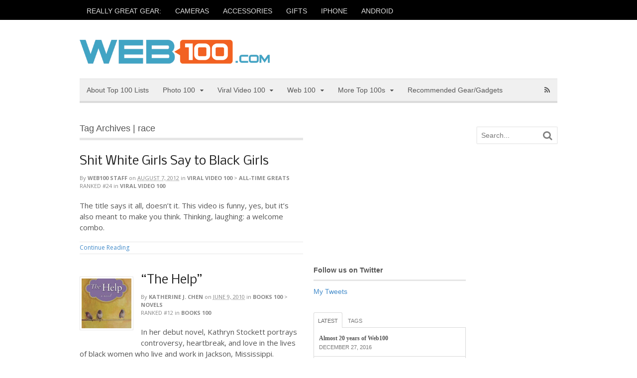

--- FILE ---
content_type: text/html; charset=UTF-8
request_url: https://www.web100.com/tag/race/
body_size: 15634
content:
<!DOCTYPE html>
<html lang="en-US">
<head>
<meta charset="UTF-8" />
<title>race | Web100</title>
<meta http-equiv="Content-Type" content="text/html; charset=UTF-8" />
<link rel="pingback" href="https://www.web100.com/xmlrpc.php" />
<meta name='robots' content='max-image-preview:large' />
	<style>img:is([sizes="auto" i], [sizes^="auto," i]) { contain-intrinsic-size: 3000px 1500px }</style>
	
<!--  Mobile viewport scale -->
<meta content="initial-scale=1.0, maximum-scale=1.0, user-scalable=yes" name="viewport"/>
<link rel='dns-prefetch' href='//s0.wp.com' />
<link rel='dns-prefetch' href='//secure.gravatar.com' />
<link rel="alternate" type="application/rss+xml" title="Web100 &raquo; Feed" href="https://www.web100.com/feed/" />
<link rel="alternate" type="application/rss+xml" title="Web100 &raquo; Comments Feed" href="https://www.web100.com/comments/feed/" />
<link rel="alternate" type="application/rss+xml" title="Web100 &raquo; race Tag Feed" href="https://www.web100.com/tag/race/feed/" />
<script type="text/javascript">
/* <![CDATA[ */
window._wpemojiSettings = {"baseUrl":"https:\/\/s.w.org\/images\/core\/emoji\/16.0.1\/72x72\/","ext":".png","svgUrl":"https:\/\/s.w.org\/images\/core\/emoji\/16.0.1\/svg\/","svgExt":".svg","source":{"concatemoji":"https:\/\/www.web100.com\/wp-includes\/js\/wp-emoji-release.min.js?ver=6.8.3"}};
/*! This file is auto-generated */
!function(s,n){var o,i,e;function c(e){try{var t={supportTests:e,timestamp:(new Date).valueOf()};sessionStorage.setItem(o,JSON.stringify(t))}catch(e){}}function p(e,t,n){e.clearRect(0,0,e.canvas.width,e.canvas.height),e.fillText(t,0,0);var t=new Uint32Array(e.getImageData(0,0,e.canvas.width,e.canvas.height).data),a=(e.clearRect(0,0,e.canvas.width,e.canvas.height),e.fillText(n,0,0),new Uint32Array(e.getImageData(0,0,e.canvas.width,e.canvas.height).data));return t.every(function(e,t){return e===a[t]})}function u(e,t){e.clearRect(0,0,e.canvas.width,e.canvas.height),e.fillText(t,0,0);for(var n=e.getImageData(16,16,1,1),a=0;a<n.data.length;a++)if(0!==n.data[a])return!1;return!0}function f(e,t,n,a){switch(t){case"flag":return n(e,"\ud83c\udff3\ufe0f\u200d\u26a7\ufe0f","\ud83c\udff3\ufe0f\u200b\u26a7\ufe0f")?!1:!n(e,"\ud83c\udde8\ud83c\uddf6","\ud83c\udde8\u200b\ud83c\uddf6")&&!n(e,"\ud83c\udff4\udb40\udc67\udb40\udc62\udb40\udc65\udb40\udc6e\udb40\udc67\udb40\udc7f","\ud83c\udff4\u200b\udb40\udc67\u200b\udb40\udc62\u200b\udb40\udc65\u200b\udb40\udc6e\u200b\udb40\udc67\u200b\udb40\udc7f");case"emoji":return!a(e,"\ud83e\udedf")}return!1}function g(e,t,n,a){var r="undefined"!=typeof WorkerGlobalScope&&self instanceof WorkerGlobalScope?new OffscreenCanvas(300,150):s.createElement("canvas"),o=r.getContext("2d",{willReadFrequently:!0}),i=(o.textBaseline="top",o.font="600 32px Arial",{});return e.forEach(function(e){i[e]=t(o,e,n,a)}),i}function t(e){var t=s.createElement("script");t.src=e,t.defer=!0,s.head.appendChild(t)}"undefined"!=typeof Promise&&(o="wpEmojiSettingsSupports",i=["flag","emoji"],n.supports={everything:!0,everythingExceptFlag:!0},e=new Promise(function(e){s.addEventListener("DOMContentLoaded",e,{once:!0})}),new Promise(function(t){var n=function(){try{var e=JSON.parse(sessionStorage.getItem(o));if("object"==typeof e&&"number"==typeof e.timestamp&&(new Date).valueOf()<e.timestamp+604800&&"object"==typeof e.supportTests)return e.supportTests}catch(e){}return null}();if(!n){if("undefined"!=typeof Worker&&"undefined"!=typeof OffscreenCanvas&&"undefined"!=typeof URL&&URL.createObjectURL&&"undefined"!=typeof Blob)try{var e="postMessage("+g.toString()+"("+[JSON.stringify(i),f.toString(),p.toString(),u.toString()].join(",")+"));",a=new Blob([e],{type:"text/javascript"}),r=new Worker(URL.createObjectURL(a),{name:"wpTestEmojiSupports"});return void(r.onmessage=function(e){c(n=e.data),r.terminate(),t(n)})}catch(e){}c(n=g(i,f,p,u))}t(n)}).then(function(e){for(var t in e)n.supports[t]=e[t],n.supports.everything=n.supports.everything&&n.supports[t],"flag"!==t&&(n.supports.everythingExceptFlag=n.supports.everythingExceptFlag&&n.supports[t]);n.supports.everythingExceptFlag=n.supports.everythingExceptFlag&&!n.supports.flag,n.DOMReady=!1,n.readyCallback=function(){n.DOMReady=!0}}).then(function(){return e}).then(function(){var e;n.supports.everything||(n.readyCallback(),(e=n.source||{}).concatemoji?t(e.concatemoji):e.wpemoji&&e.twemoji&&(t(e.twemoji),t(e.wpemoji)))}))}((window,document),window._wpemojiSettings);
/* ]]> */
</script>
<style id='wp-emoji-styles-inline-css' type='text/css'>

	img.wp-smiley, img.emoji {
		display: inline !important;
		border: none !important;
		box-shadow: none !important;
		height: 1em !important;
		width: 1em !important;
		margin: 0 0.07em !important;
		vertical-align: -0.1em !important;
		background: none !important;
		padding: 0 !important;
	}
</style>
<link rel='stylesheet' id='wp-block-library-css' href='https://www.web100.com/wp-includes/css/dist/block-library/style.min.css?ver=6.8.3' type='text/css' media='all' />
<style id='classic-theme-styles-inline-css' type='text/css'>
/*! This file is auto-generated */
.wp-block-button__link{color:#fff;background-color:#32373c;border-radius:9999px;box-shadow:none;text-decoration:none;padding:calc(.667em + 2px) calc(1.333em + 2px);font-size:1.125em}.wp-block-file__button{background:#32373c;color:#fff;text-decoration:none}
</style>
<style id='global-styles-inline-css' type='text/css'>
:root{--wp--preset--aspect-ratio--square: 1;--wp--preset--aspect-ratio--4-3: 4/3;--wp--preset--aspect-ratio--3-4: 3/4;--wp--preset--aspect-ratio--3-2: 3/2;--wp--preset--aspect-ratio--2-3: 2/3;--wp--preset--aspect-ratio--16-9: 16/9;--wp--preset--aspect-ratio--9-16: 9/16;--wp--preset--color--black: #000000;--wp--preset--color--cyan-bluish-gray: #abb8c3;--wp--preset--color--white: #ffffff;--wp--preset--color--pale-pink: #f78da7;--wp--preset--color--vivid-red: #cf2e2e;--wp--preset--color--luminous-vivid-orange: #ff6900;--wp--preset--color--luminous-vivid-amber: #fcb900;--wp--preset--color--light-green-cyan: #7bdcb5;--wp--preset--color--vivid-green-cyan: #00d084;--wp--preset--color--pale-cyan-blue: #8ed1fc;--wp--preset--color--vivid-cyan-blue: #0693e3;--wp--preset--color--vivid-purple: #9b51e0;--wp--preset--gradient--vivid-cyan-blue-to-vivid-purple: linear-gradient(135deg,rgba(6,147,227,1) 0%,rgb(155,81,224) 100%);--wp--preset--gradient--light-green-cyan-to-vivid-green-cyan: linear-gradient(135deg,rgb(122,220,180) 0%,rgb(0,208,130) 100%);--wp--preset--gradient--luminous-vivid-amber-to-luminous-vivid-orange: linear-gradient(135deg,rgba(252,185,0,1) 0%,rgba(255,105,0,1) 100%);--wp--preset--gradient--luminous-vivid-orange-to-vivid-red: linear-gradient(135deg,rgba(255,105,0,1) 0%,rgb(207,46,46) 100%);--wp--preset--gradient--very-light-gray-to-cyan-bluish-gray: linear-gradient(135deg,rgb(238,238,238) 0%,rgb(169,184,195) 100%);--wp--preset--gradient--cool-to-warm-spectrum: linear-gradient(135deg,rgb(74,234,220) 0%,rgb(151,120,209) 20%,rgb(207,42,186) 40%,rgb(238,44,130) 60%,rgb(251,105,98) 80%,rgb(254,248,76) 100%);--wp--preset--gradient--blush-light-purple: linear-gradient(135deg,rgb(255,206,236) 0%,rgb(152,150,240) 100%);--wp--preset--gradient--blush-bordeaux: linear-gradient(135deg,rgb(254,205,165) 0%,rgb(254,45,45) 50%,rgb(107,0,62) 100%);--wp--preset--gradient--luminous-dusk: linear-gradient(135deg,rgb(255,203,112) 0%,rgb(199,81,192) 50%,rgb(65,88,208) 100%);--wp--preset--gradient--pale-ocean: linear-gradient(135deg,rgb(255,245,203) 0%,rgb(182,227,212) 50%,rgb(51,167,181) 100%);--wp--preset--gradient--electric-grass: linear-gradient(135deg,rgb(202,248,128) 0%,rgb(113,206,126) 100%);--wp--preset--gradient--midnight: linear-gradient(135deg,rgb(2,3,129) 0%,rgb(40,116,252) 100%);--wp--preset--font-size--small: 13px;--wp--preset--font-size--medium: 20px;--wp--preset--font-size--large: 36px;--wp--preset--font-size--x-large: 42px;--wp--preset--spacing--20: 0.44rem;--wp--preset--spacing--30: 0.67rem;--wp--preset--spacing--40: 1rem;--wp--preset--spacing--50: 1.5rem;--wp--preset--spacing--60: 2.25rem;--wp--preset--spacing--70: 3.38rem;--wp--preset--spacing--80: 5.06rem;--wp--preset--shadow--natural: 6px 6px 9px rgba(0, 0, 0, 0.2);--wp--preset--shadow--deep: 12px 12px 50px rgba(0, 0, 0, 0.4);--wp--preset--shadow--sharp: 6px 6px 0px rgba(0, 0, 0, 0.2);--wp--preset--shadow--outlined: 6px 6px 0px -3px rgba(255, 255, 255, 1), 6px 6px rgba(0, 0, 0, 1);--wp--preset--shadow--crisp: 6px 6px 0px rgba(0, 0, 0, 1);}:where(.is-layout-flex){gap: 0.5em;}:where(.is-layout-grid){gap: 0.5em;}body .is-layout-flex{display: flex;}.is-layout-flex{flex-wrap: wrap;align-items: center;}.is-layout-flex > :is(*, div){margin: 0;}body .is-layout-grid{display: grid;}.is-layout-grid > :is(*, div){margin: 0;}:where(.wp-block-columns.is-layout-flex){gap: 2em;}:where(.wp-block-columns.is-layout-grid){gap: 2em;}:where(.wp-block-post-template.is-layout-flex){gap: 1.25em;}:where(.wp-block-post-template.is-layout-grid){gap: 1.25em;}.has-black-color{color: var(--wp--preset--color--black) !important;}.has-cyan-bluish-gray-color{color: var(--wp--preset--color--cyan-bluish-gray) !important;}.has-white-color{color: var(--wp--preset--color--white) !important;}.has-pale-pink-color{color: var(--wp--preset--color--pale-pink) !important;}.has-vivid-red-color{color: var(--wp--preset--color--vivid-red) !important;}.has-luminous-vivid-orange-color{color: var(--wp--preset--color--luminous-vivid-orange) !important;}.has-luminous-vivid-amber-color{color: var(--wp--preset--color--luminous-vivid-amber) !important;}.has-light-green-cyan-color{color: var(--wp--preset--color--light-green-cyan) !important;}.has-vivid-green-cyan-color{color: var(--wp--preset--color--vivid-green-cyan) !important;}.has-pale-cyan-blue-color{color: var(--wp--preset--color--pale-cyan-blue) !important;}.has-vivid-cyan-blue-color{color: var(--wp--preset--color--vivid-cyan-blue) !important;}.has-vivid-purple-color{color: var(--wp--preset--color--vivid-purple) !important;}.has-black-background-color{background-color: var(--wp--preset--color--black) !important;}.has-cyan-bluish-gray-background-color{background-color: var(--wp--preset--color--cyan-bluish-gray) !important;}.has-white-background-color{background-color: var(--wp--preset--color--white) !important;}.has-pale-pink-background-color{background-color: var(--wp--preset--color--pale-pink) !important;}.has-vivid-red-background-color{background-color: var(--wp--preset--color--vivid-red) !important;}.has-luminous-vivid-orange-background-color{background-color: var(--wp--preset--color--luminous-vivid-orange) !important;}.has-luminous-vivid-amber-background-color{background-color: var(--wp--preset--color--luminous-vivid-amber) !important;}.has-light-green-cyan-background-color{background-color: var(--wp--preset--color--light-green-cyan) !important;}.has-vivid-green-cyan-background-color{background-color: var(--wp--preset--color--vivid-green-cyan) !important;}.has-pale-cyan-blue-background-color{background-color: var(--wp--preset--color--pale-cyan-blue) !important;}.has-vivid-cyan-blue-background-color{background-color: var(--wp--preset--color--vivid-cyan-blue) !important;}.has-vivid-purple-background-color{background-color: var(--wp--preset--color--vivid-purple) !important;}.has-black-border-color{border-color: var(--wp--preset--color--black) !important;}.has-cyan-bluish-gray-border-color{border-color: var(--wp--preset--color--cyan-bluish-gray) !important;}.has-white-border-color{border-color: var(--wp--preset--color--white) !important;}.has-pale-pink-border-color{border-color: var(--wp--preset--color--pale-pink) !important;}.has-vivid-red-border-color{border-color: var(--wp--preset--color--vivid-red) !important;}.has-luminous-vivid-orange-border-color{border-color: var(--wp--preset--color--luminous-vivid-orange) !important;}.has-luminous-vivid-amber-border-color{border-color: var(--wp--preset--color--luminous-vivid-amber) !important;}.has-light-green-cyan-border-color{border-color: var(--wp--preset--color--light-green-cyan) !important;}.has-vivid-green-cyan-border-color{border-color: var(--wp--preset--color--vivid-green-cyan) !important;}.has-pale-cyan-blue-border-color{border-color: var(--wp--preset--color--pale-cyan-blue) !important;}.has-vivid-cyan-blue-border-color{border-color: var(--wp--preset--color--vivid-cyan-blue) !important;}.has-vivid-purple-border-color{border-color: var(--wp--preset--color--vivid-purple) !important;}.has-vivid-cyan-blue-to-vivid-purple-gradient-background{background: var(--wp--preset--gradient--vivid-cyan-blue-to-vivid-purple) !important;}.has-light-green-cyan-to-vivid-green-cyan-gradient-background{background: var(--wp--preset--gradient--light-green-cyan-to-vivid-green-cyan) !important;}.has-luminous-vivid-amber-to-luminous-vivid-orange-gradient-background{background: var(--wp--preset--gradient--luminous-vivid-amber-to-luminous-vivid-orange) !important;}.has-luminous-vivid-orange-to-vivid-red-gradient-background{background: var(--wp--preset--gradient--luminous-vivid-orange-to-vivid-red) !important;}.has-very-light-gray-to-cyan-bluish-gray-gradient-background{background: var(--wp--preset--gradient--very-light-gray-to-cyan-bluish-gray) !important;}.has-cool-to-warm-spectrum-gradient-background{background: var(--wp--preset--gradient--cool-to-warm-spectrum) !important;}.has-blush-light-purple-gradient-background{background: var(--wp--preset--gradient--blush-light-purple) !important;}.has-blush-bordeaux-gradient-background{background: var(--wp--preset--gradient--blush-bordeaux) !important;}.has-luminous-dusk-gradient-background{background: var(--wp--preset--gradient--luminous-dusk) !important;}.has-pale-ocean-gradient-background{background: var(--wp--preset--gradient--pale-ocean) !important;}.has-electric-grass-gradient-background{background: var(--wp--preset--gradient--electric-grass) !important;}.has-midnight-gradient-background{background: var(--wp--preset--gradient--midnight) !important;}.has-small-font-size{font-size: var(--wp--preset--font-size--small) !important;}.has-medium-font-size{font-size: var(--wp--preset--font-size--medium) !important;}.has-large-font-size{font-size: var(--wp--preset--font-size--large) !important;}.has-x-large-font-size{font-size: var(--wp--preset--font-size--x-large) !important;}
:where(.wp-block-post-template.is-layout-flex){gap: 1.25em;}:where(.wp-block-post-template.is-layout-grid){gap: 1.25em;}
:where(.wp-block-columns.is-layout-flex){gap: 2em;}:where(.wp-block-columns.is-layout-grid){gap: 2em;}
:root :where(.wp-block-pullquote){font-size: 1.5em;line-height: 1.6;}
</style>
<link rel='stylesheet' id='theme-stylesheet-css' href='https://www.web100.com/wp-content/themes/canvas-web100/style.css?ver=5.2.0' type='text/css' media='all' />
<link rel='stylesheet' id='woo-layout-css' href='https://www.web100.com/wp-content/themes/canvas/css/layout.css?ver=6.8.3' type='text/css' media='all' />
<link rel='stylesheet' id='jetpack_css-css' href='https://www.web100.com/wp-content/plugins/jetpack/css/jetpack.css?ver=6.8.4' type='text/css' media='all' />
<!--[if lt IE 9]>
<link href="https://www.web100.com/wp-content/themes/canvas/css/non-responsive.css" rel="stylesheet" type="text/css" />
<style type="text/css">.col-full, #wrapper { width: 960px; max-width: 960px; } #inner-wrapper { padding: 0; } body.full-width #header, #nav-container, body.full-width #content, body.full-width #footer-widgets, body.full-width #footer { padding-left: 0; padding-right: 0; } body.fixed-mobile #top, body.fixed-mobile #header-container, body.fixed-mobile #footer-container, body.fixed-mobile #nav-container, body.fixed-mobile #footer-widgets-container { min-width: 960px; padding: 0 1em; } body.full-width #content { width: auto; padding: 0 1em;}</style>
<![endif]-->
<script type="text/javascript" src="https://www.web100.com/wp-includes/js/jquery/jquery.min.js?ver=3.7.1" id="jquery-core-js"></script>
<script type="text/javascript" src="https://www.web100.com/wp-includes/js/jquery/jquery-migrate.min.js?ver=3.4.1" id="jquery-migrate-js"></script>
<script type="text/javascript" src="https://www.web100.com/wp-content/themes/canvas/includes/js/third-party.js?ver=6.8.3" id="third-party-js"></script>
<script type="text/javascript" src="https://www.web100.com/wp-content/themes/canvas/includes/js/modernizr.js?ver=2.6.2" id="modernizr-js"></script>
<script type="text/javascript" src="https://www.web100.com/wp-content/themes/canvas/includes/js/general.js?ver=6.8.3" id="general-js"></script>
<link rel="https://api.w.org/" href="https://www.web100.com/wp-json/" /><link rel="alternate" title="JSON" type="application/json" href="https://www.web100.com/wp-json/wp/v2/tags/597" /><link rel="EditURI" type="application/rsd+xml" title="RSD" href="https://www.web100.com/xmlrpc.php?rsd" />

<link rel='dns-prefetch' href='//v0.wordpress.com'/>

<!-- Theme version -->
<meta name="generator" content="Canvas for Web100 " />
<meta name="generator" content="Canvas 5.6.4" />
<meta name="generator" content="WooFramework 5.5.5" />

<!-- Custom CSS Styling -->
<style type="text/css">
#logo .site-title, #logo .site-description { display:none; }
body {background-repeat:no-repeat;background-position:top left;background-attachment:scroll;border-top:4px solid #000000;}
#header {background-repeat:no-repeat;background-position:left top;margin-top:0px;margin-bottom:0px;padding-top:40px;padding-bottom:30px;border:0px solid ;}
#logo .site-title a {font:normal 40px/1em Georgia, serif;color:#222222;}
#logo .site-description {font:italic 14px/1em Georgia, serif;color:#999999;}
body, p { font:normal 14px/1.5em Arial, sans-serif;color:#555555; }
h1 { font:normal 28px/1.2em Georgia, serif;color:#222222; }h2 { font:normal 24px/1.2em Georgia, serif;color:#222222; }h3 { font:normal 20px/1.2em Georgia, serif;color:#222222; }h4 { font:normal 16px/1.2em Georgia, serif;color:#222222; }h5 { font:normal 14px/1.2em Georgia, serif;color:#222222; }h6 { font:normal 12px/1.2em Georgia, serif;color:#222222; }
.page-title, .post .title, .page .title {font:normal 24px/1.1em 'Nobile', arial, sans-serif;color:#222222;}
.post .title a:link, .post .title a:visited, .page .title a:link, .page .title a:visited {color:#222222}
.post-meta { font:normal 11px/1.5em 'Open Sans', arial, sans-serif;color:#868686; }
.entry, .entry p{ font:normal 15px/1.5em 'Open Sans', arial, sans-serif;color:#555555; }
.post-more {font:normal 12px/1.5em Open Sans;color:#868686;border-top:1px solid #e6e6e6;border-bottom:1px solid #e6e6e6;}
#post-author, #connect {border-top:1px solid #e6e6e6;border-bottom:1px solid #e6e6e6;border-left:1px solid #e6e6e6;border-right:1px solid #e6e6e6;border-radius:5px;-moz-border-radius:5px;-webkit-border-radius:5px;background-color:#fafafa}
.nav-entries, .woo-pagination {border-top:1px solid #e6e6e6;border-bottom:1px solid #e6e6e6; padding: 12px 0px; }
.nav-entries a, .woo-pagination { font:italic 12px/1em 'Open Sans', arial, sans-serif;color:#777777; }
.woo-pagination a, .woo-pagination a:hover {color:#777777!important}
.widget h3 {font:bold 14px/1.2em Arial, sans-serif;color:#555555;border-bottom:3px solid #e6e6e6;}
.widget_recent_comments li, #twitter li { border-color: #e6e6e6;}
.widget p, .widget .textwidget { font:normal 14px/1.5em Arial, sans-serif;color:#555555; }
.widget {font:normal 14px/1.5em Arial, sans-serif;color:#555555;border-radius:0px;-moz-border-radius:0px;-webkit-border-radius:0px;}
#tabs .inside li a, .widget_woodojo_tabs .tabbable .tab-pane li a { font:bold 12px/1.5em Georgia, serif;color:#555555; }
#tabs .inside li span.meta, .widget_woodojo_tabs .tabbable .tab-pane li span.meta { font:normal 11px/1.5em "Trebuchet MS", Tahoma, sans-serif;color:#777777; }
#tabs ul.wooTabs li a, .widget_woodojo_tabs .tabbable .nav-tabs li a { font:normal 11px/2em "Trebuchet MS", Tahoma, sans-serif;color:#777777; }
@media only screen and (min-width:768px) {
ul.nav li a, #navigation ul.rss a, #navigation .cart-contents, #navigation .cart-contents #navigation ul.rss, #navigation ul.cart .cart_list a, #navigation ul.nav-search, #navigation ul.nav-search a { font:normal 14px/1.2em Arial, sans-serif;color:#555555; } #navigation ul.rss li a:before, #navigation ul.nav-search .searchform .icon-search:before { color:#555555;}
#navigation ul.nav li ul, #navigation ul.cart > li > ul > div  { border: 0px solid #dbdbdb; }
#navigation ul.nav > li > ul  { left: 0; }
#navigation ul.nav > li  { border-right: 0px solid #dbdbdb; }#navigation ul.nav > li > ul  { left: 0; }
#navigation ul li:first-child, #navigation ul li:first-child a { border-radius:0px 0 0 0px; -moz-border-radius:0px 0 0 0px; -webkit-border-radius:0px 0 0 0px; }
#navigation {border-top:1px solid #dbdbdb;border-bottom:4px solid #dbdbdb;border-left:0px solid #dbdbdb;border-right:0px solid #dbdbdb;border-radius:0px; -moz-border-radius:0px; -webkit-border-radius:0px;}
#top ul.nav li a { font:normal 14px/1.6em Arial, sans-serif;color:#ddd; }
}
#footer, #footer p { font:italic 14px/1.4em Georgia, serif;color:#777777; }
#footer {border-top:4px solid #dbdbdb;border-bottom:0px solid ;border-left:0px solid ;border-right:0px solid ;border-radius:0px; -moz-border-radius:0px; -webkit-border-radius:0px;}
.magazine #loopedSlider .content h2.title a { font:bold 24px/1em Arial, sans-serif;color:#ffffff; }
.wooslider-theme-magazine .slide-title a { font:bold 24px/1em Arial, sans-serif;color:#ffffff; }
.magazine #loopedSlider .content .excerpt p { font:normal 12px/1.5em Arial, sans-serif;color:#cccccc; }
.wooslider-theme-magazine .slide-content p, .wooslider-theme-magazine .slide-excerpt p { font:normal 12px/1.5em Arial, sans-serif;color:#cccccc; }
.magazine .block .post .title {font:bold 18px/1.2em "Helvetica Neue", Helvetica, sans-serif;color:#222222; }
#loopedSlider.business-slider .content h2 { font:bold 24px/1em Arial, sans-serif;color:#ffffff; }
#loopedSlider.business-slider .content h2.title a { font:bold 24px/1em Arial, sans-serif;color:#ffffff; }
.wooslider-theme-business .has-featured-image .slide-title { font:bold 24px/1em Arial, sans-serif;color:#ffffff; }
.wooslider-theme-business .has-featured-image .slide-title a { font:bold 24px/1em Arial, sans-serif;color:#ffffff; }
#wrapper #loopedSlider.business-slider .content p { font:normal 12px/1.5em Arial, sans-serif;color:#cccccc; }
.wooslider-theme-business .has-featured-image .slide-content p { font:normal 12px/1.5em Arial, sans-serif;color:#cccccc; }
.wooslider-theme-business .has-featured-image .slide-excerpt p { font:normal 12px/1.5em Arial, sans-serif;color:#cccccc; }
.archive_header { font:normal 18px/1em Arial, sans-serif;color:#555555; }
.archive_header {border-bottom:5px solid #e6e6e6;}
</style>

<!-- Custom Favicon -->
<link rel="shortcut icon" href="http://www.web100.com/wp-content/uploads/2012/02/favicon.bmp"/>

<!-- Woo Shortcodes CSS -->
<link href="https://www.web100.com/wp-content/themes/canvas/functions/css/shortcodes.css" rel="stylesheet" type="text/css" />

<!-- Custom Stylesheet -->
<link href="https://www.web100.com/wp-content/themes/canvas/custom.css" rel="stylesheet" type="text/css" />

<!-- Google Webfonts -->
<link href="https://fonts.googleapis.com/css?family=Nobile:r,b,i,bi|Open+Sans:r,i,b,bi" rel="stylesheet" type="text/css" />
			<style type="text/css" id="wp-custom-css">
				/*
Welcome to Custom CSS!

CSS (Cascading Style Sheets) is a kind of code that tells the browser how
to render a web page. You may delete these comments and get started with
your customizations.

By default, your stylesheet will be loaded after the theme stylesheets,
which means that your rules can take precedence and override the theme CSS
rules. Just write here what you want to change, you don't need to copy all
your theme's stylesheet content.
*/
.post-meta abbr {
	border-bottom: none;
	cursor: default;
}			</style>
		</head>
<body class="archive tag tag-race tag-597 wp-theme-canvas wp-child-theme-canvas-web100 chrome alt-style-default three-col-left width-960 three-col-left-960">
	<div id="top">
		<div class="col-full">
			<h3 class="top-menu">Motto and Tags</h3><ul id="top-nav" class="nav top-navigation fl"><li id="menu-item-6694" class="menu-item menu-item-type-custom menu-item-object-custom menu-item-6694"><a href="http://web100.com/tag/recommended">REALLY GREAT GEAR:</a></li>
<li id="menu-item-5347" class="menu-item menu-item-type-custom menu-item-object-custom menu-item-5347"><a href="http://web100.com/tag/cameras">CAMERAS</a></li>
<li id="menu-item-6695" class="menu-item menu-item-type-custom menu-item-object-custom menu-item-6695"><a href="http://web100.com/tag/accessories">ACCESSORIES</a></li>
<li id="menu-item-6696" class="menu-item menu-item-type-custom menu-item-object-custom menu-item-6696"><a href="http://web100.com/tag/gifts">GIFTS</a></li>
<li id="menu-item-6698" class="menu-item menu-item-type-custom menu-item-object-custom menu-item-6698"><a href="http://web100.com/tag/iphone">IPHONE</a></li>
<li id="menu-item-6697" class="menu-item menu-item-type-custom menu-item-object-custom menu-item-6697"><a href="http://web100.com/tag/android">ANDROID</a></li>
</ul>		</div>
	</div><!-- /#top -->
<div id="wrapper">

	<div id="inner-wrapper">

	<h3 class="nav-toggle icon"><a href="#navigation">Navigation</a></h3>

	<header id="header" class="col-full">

		<div id="logo">
<a href="https://www.web100.com/" title="Creativity, culture, technology. We love lists!"><img src="https://www.web100.com/wp-content/uploads/2012/02/logo.png" alt="Web100" /></a>
<span class="site-title"><a href="https://www.web100.com/">Web100</a></span>
<span class="site-description">Creativity, culture, technology. We love lists!</span>
</div>

	</header>
	<nav id="navigation" class="col-full" role="navigation">

	<section class="menus">

		<a href="https://www.web100.com" class="nav-home"><span>Home</span></a>

	<h3>Web100 Categories</h3><ul id="main-nav" class="nav fl"><li id="menu-item-5890" class="menu-item menu-item-type-custom menu-item-object-custom menu-item-5890"><a href="http://www.web100.com/all-top-100-lists/">About Top 100 Lists</a></li>
<li id="menu-item-39" class="menu-item menu-item-type-taxonomy menu-item-object-category menu-item-has-children menu-item-39"><a href="https://www.web100.com/category/photo-100/">Photo 100</a>
<ul class="sub-menu">
	<li id="menu-item-442" class="menu-item menu-item-type-taxonomy menu-item-object-category menu-item-442"><a href="https://www.web100.com/category/photo-100/advice-tutorials-and-community-photo/">Advice, Tutorials, and Community</a></li>
	<li id="menu-item-443" class="menu-item menu-item-type-taxonomy menu-item-object-category menu-item-443"><a href="https://www.web100.com/category/photo-100/blog-photo/">Blog</a></li>
	<li id="menu-item-444" class="menu-item menu-item-type-taxonomy menu-item-object-category menu-item-444"><a href="https://www.web100.com/category/photo-100/camera-reviews-photo/">Camera Reviews</a></li>
	<li id="menu-item-445" class="menu-item menu-item-type-taxonomy menu-item-object-category menu-item-445"><a href="https://www.web100.com/category/photo-100/gear-and-equipment-photo/">Gear and Equipment</a></li>
	<li id="menu-item-446" class="menu-item menu-item-type-taxonomy menu-item-object-category menu-item-446"><a href="https://www.web100.com/category/photo-100/general-interest-photo/">General Interest</a></li>
	<li id="menu-item-447" class="menu-item menu-item-type-taxonomy menu-item-object-category menu-item-447"><a href="https://www.web100.com/category/photo-100/image-editors-photo/">Image Editors</a></li>
	<li id="menu-item-448" class="menu-item menu-item-type-taxonomy menu-item-object-category menu-item-448"><a href="https://www.web100.com/category/photo-100/mobile-photo/">Mobile</a></li>
	<li id="menu-item-449" class="menu-item menu-item-type-taxonomy menu-item-object-category menu-item-449"><a href="https://www.web100.com/category/photo-100/museums-photo/">Museums</a></li>
	<li id="menu-item-450" class="menu-item menu-item-type-taxonomy menu-item-object-category menu-item-450"><a href="https://www.web100.com/category/photo-100/photo-printing-books-and-gifts-photo/">Photo Printing, Books, and Gifts</a></li>
	<li id="menu-item-451" class="menu-item menu-item-type-taxonomy menu-item-object-category menu-item-451"><a href="https://www.web100.com/category/photo-100/portfolios-and-photoblogs-photo/">Portfolios and Photoblogs</a></li>
	<li id="menu-item-452" class="menu-item menu-item-type-taxonomy menu-item-object-category menu-item-452"><a href="https://www.web100.com/category/photo-100/professional-resources-and-tools-photo/">Professional Resources and Tools</a></li>
	<li id="menu-item-453" class="menu-item menu-item-type-taxonomy menu-item-object-category menu-item-453"><a href="https://www.web100.com/category/photo-100/scanning-photo/">Scanning</a></li>
	<li id="menu-item-454" class="menu-item menu-item-type-taxonomy menu-item-object-category menu-item-454"><a href="https://www.web100.com/category/photo-100/sharing-storage-and-social-networking-photo/">Sharing, Storage, and Social Networking</a></li>
	<li id="menu-item-456" class="menu-item menu-item-type-taxonomy menu-item-object-category menu-item-456"><a href="https://www.web100.com/category/photo-100/special-interest-photo/">Special Interest</a></li>
	<li id="menu-item-457" class="menu-item menu-item-type-taxonomy menu-item-object-category menu-item-457"><a href="https://www.web100.com/category/photo-100/stock-images-and-photo-archives-photo/">Stock Images and Photo Archives</a></li>
</ul>
</li>
<li id="menu-item-434" class="menu-item menu-item-type-taxonomy menu-item-object-category menu-item-has-children menu-item-434"><a href="https://www.web100.com/category/viral-video-100/">Viral Video 100</a>
<ul class="sub-menu">
	<li id="menu-item-466" class="menu-item menu-item-type-taxonomy menu-item-object-category menu-item-466"><a href="https://www.web100.com/category/viral-video-100/all-time-greats-viral-video/">All-Time Greats</a></li>
	<li id="menu-item-467" class="menu-item menu-item-type-taxonomy menu-item-object-category menu-item-467"><a href="https://www.web100.com/category/viral-video-100/creative-and-crafty-viral-video/">Creative and Crafty</a></li>
	<li id="menu-item-468" class="menu-item menu-item-type-taxonomy menu-item-object-category menu-item-468"><a href="https://www.web100.com/category/viral-video-100/cute-and-funny-animals-viral-video/">Cute and Funny Animals</a></li>
	<li id="menu-item-469" class="menu-item menu-item-type-taxonomy menu-item-object-category menu-item-469"><a href="https://www.web100.com/category/viral-video-100/defies-categorization-viral-video/">Defies Categorization</a></li>
	<li id="menu-item-470" class="menu-item menu-item-type-taxonomy menu-item-object-category menu-item-470"><a href="https://www.web100.com/category/viral-video-100/fun-with-celebrities-viral-video/">Fun with Celebrities</a></li>
	<li id="menu-item-472" class="menu-item menu-item-type-taxonomy menu-item-object-category menu-item-472"><a href="https://www.web100.com/category/viral-video-100/geeking-out-viral-video/">Geeking Out</a></li>
	<li id="menu-item-471" class="menu-item menu-item-type-taxonomy menu-item-object-category menu-item-471"><a href="https://www.web100.com/category/viral-video-100/just-plain-weird-viral-video/">Just Plain Weird</a></li>
	<li id="menu-item-473" class="menu-item menu-item-type-taxonomy menu-item-object-category menu-item-473"><a href="https://www.web100.com/category/viral-video-100/people-acting-stupid-viral-video/">People Acting Stupid</a></li>
	<li id="menu-item-474" class="menu-item menu-item-type-taxonomy menu-item-object-category menu-item-474"><a href="https://www.web100.com/category/viral-video-100/political-bloopers-and-hijinks-viral-video/">Political Bloopers and Hijinks</a></li>
	<li id="menu-item-475" class="menu-item menu-item-type-taxonomy menu-item-object-category menu-item-475"><a href="https://www.web100.com/category/viral-video-100/precocious-kids-viral-video/">Precocious Kids</a></li>
	<li id="menu-item-476" class="menu-item menu-item-type-taxonomy menu-item-object-category menu-item-476"><a href="https://www.web100.com/category/viral-video-100/scary-wildlife-viral-video/">Scary Wildlife</a></li>
	<li id="menu-item-477" class="menu-item menu-item-type-taxonomy menu-item-object-category menu-item-477"><a href="https://www.web100.com/category/viral-video-100/song-and-dance-viral-video/">Song and Dance</a></li>
</ul>
</li>
<li id="menu-item-435" class="menu-item menu-item-type-taxonomy menu-item-object-category menu-item-has-children menu-item-435"><a href="https://www.web100.com/category/web-100/">Web 100</a>
<ul class="sub-menu">
	<li id="menu-item-789" class="menu-item menu-item-type-taxonomy menu-item-object-category menu-item-789"><a href="https://www.web100.com/category/web-100/arts-and-culture-web/">Arts and Culture</a></li>
	<li id="menu-item-790" class="menu-item menu-item-type-taxonomy menu-item-object-category menu-item-790"><a href="https://www.web100.com/category/web-100/business-investing-and-work-web/">Business, Investing, and Work</a></li>
	<li id="menu-item-791" class="menu-item menu-item-type-taxonomy menu-item-object-category menu-item-791"><a href="https://www.web100.com/category/web-100/community-and-networking-work-web/">Community and Networking</a></li>
	<li id="menu-item-792" class="menu-item menu-item-type-taxonomy menu-item-object-category menu-item-792"><a href="https://www.web100.com/category/web-100/computers-the-internet-and-technology-web/">Computers, the Internet, and Technology</a></li>
	<li id="menu-item-793" class="menu-item menu-item-type-taxonomy menu-item-object-category menu-item-793"><a href="https://www.web100.com/category/web-100/education-and-reference-web/">Education and Reference</a></li>
	<li id="menu-item-794" class="menu-item menu-item-type-taxonomy menu-item-object-category menu-item-794"><a href="https://www.web100.com/category/web-100/entertainment-music-and-video-web/">Entertainment, Music, and Video</a></li>
	<li id="menu-item-795" class="menu-item menu-item-type-taxonomy menu-item-object-category menu-item-795"><a href="https://www.web100.com/category/web-100/government-and-politics-web/">Government and Politics</a></li>
	<li id="menu-item-796" class="menu-item menu-item-type-taxonomy menu-item-object-category menu-item-796"><a href="https://www.web100.com/category/web-100/health-medicine-and-science-web/">Health, Medicine, and Science</a></li>
	<li id="menu-item-797" class="menu-item menu-item-type-taxonomy menu-item-object-category menu-item-797"><a href="https://www.web100.com/category/web-100/hobbies-recreation-and-travel-web/">Hobbies, Recreation, and Travel</a></li>
	<li id="menu-item-798" class="menu-item menu-item-type-taxonomy menu-item-object-category menu-item-798"><a href="https://www.web100.com/category/web-100/home-family-and-relationships-web/">Home, Family, and Relationships</a></li>
	<li id="menu-item-799" class="menu-item menu-item-type-taxonomy menu-item-object-category menu-item-799"><a href="https://www.web100.com/category/web-100/news-and-media-web/">News and Media</a></li>
	<li id="menu-item-800" class="menu-item menu-item-type-taxonomy menu-item-object-category menu-item-800"><a href="https://www.web100.com/category/web-100/search-and-information-web/">Search and Information</a></li>
	<li id="menu-item-801" class="menu-item menu-item-type-taxonomy menu-item-object-category menu-item-801"><a href="https://www.web100.com/category/web-100/shopping-web/">Shopping</a></li>
	<li id="menu-item-802" class="menu-item menu-item-type-taxonomy menu-item-object-category menu-item-802"><a href="https://www.web100.com/category/web-100/sports-and-outdoors-web/">Sports and Outdoors</a></li>
</ul>
</li>
<li id="menu-item-788" class="menu-item menu-item-type-post_type menu-item-object-page menu-item-has-children menu-item-788"><a href="https://www.web100.com/all-top-100-lists/" title="All top 100 lists">More Top 100s</a>
<ul class="sub-menu">
	<li id="menu-item-40" class="menu-item menu-item-type-taxonomy menu-item-object-category menu-item-has-children menu-item-40"><a href="https://www.web100.com/category/shopping-100/">Shopping 100</a>
	<ul class="sub-menu">
		<li id="menu-item-804" class="menu-item menu-item-type-taxonomy menu-item-object-category menu-item-804"><a href="https://www.web100.com/category/shopping-100/art-shopping/">Art</a></li>
		<li id="menu-item-408" class="menu-item menu-item-type-taxonomy menu-item-object-category menu-item-408"><a href="https://www.web100.com/category/shopping-100/audio-and-tv-shopping/">Audio and TV</a></li>
		<li id="menu-item-409" class="menu-item menu-item-type-taxonomy menu-item-object-category menu-item-409"><a href="https://www.web100.com/category/shopping-100/auto-shopping/">Auto</a></li>
		<li id="menu-item-410" class="menu-item menu-item-type-taxonomy menu-item-object-category menu-item-410"><a href="https://www.web100.com/category/shopping-100/babies-and-kids-shopping/">Babies and Kids</a></li>
		<li id="menu-item-441" class="menu-item menu-item-type-taxonomy menu-item-object-category menu-item-441"><a href="https://www.web100.com/category/shopping-100/blogs-shopping/">Blogs</a></li>
		<li id="menu-item-412" class="menu-item menu-item-type-taxonomy menu-item-object-category menu-item-412"><a href="https://www.web100.com/category/shopping-100/books-shopping/">Books</a></li>
		<li id="menu-item-413" class="menu-item menu-item-type-taxonomy menu-item-object-category menu-item-413"><a href="https://www.web100.com/category/shopping-100/cameras-and-photography-shopping/">Cameras and Photography</a></li>
		<li id="menu-item-414" class="menu-item menu-item-type-taxonomy menu-item-object-category menu-item-414"><a href="https://www.web100.com/category/shopping-100/clothing-shoes-and-accessories-shopping/">Clothing, Shoes, and Accessories</a></li>
		<li id="menu-item-415" class="menu-item menu-item-type-taxonomy menu-item-object-category menu-item-415"><a href="https://www.web100.com/category/shopping-100/comparison-shopping/">Comparison</a></li>
		<li id="menu-item-416" class="menu-item menu-item-type-taxonomy menu-item-object-category menu-item-416"><a href="https://www.web100.com/category/shopping-100/computers-and-technology-shopping/">Computers and Technology</a></li>
		<li id="menu-item-417" class="menu-item menu-item-type-taxonomy menu-item-object-category menu-item-417"><a href="https://www.web100.com/category/shopping-100/consumer-electronics-shopping/">Consumer Electronics</a></li>
		<li id="menu-item-418" class="menu-item menu-item-type-taxonomy menu-item-object-category menu-item-418"><a href="https://www.web100.com/category/shopping-100/deals-and-coupons-shopping/">Deals and Coupons</a></li>
		<li id="menu-item-419" class="menu-item menu-item-type-taxonomy menu-item-object-category menu-item-419"><a href="https://www.web100.com/category/shopping-100/diy-shopping/">DIY</a></li>
		<li id="menu-item-420" class="menu-item menu-item-type-taxonomy menu-item-object-category menu-item-420"><a href="https://www.web100.com/category/shopping-100/food-and-groceries-shopping/">Food and Groceries</a></li>
		<li id="menu-item-421" class="menu-item menu-item-type-taxonomy menu-item-object-category menu-item-421"><a href="https://www.web100.com/category/shopping-100/gifts-shopping/">Gifts</a></li>
		<li id="menu-item-422" class="menu-item menu-item-type-taxonomy menu-item-object-category menu-item-422"><a href="https://www.web100.com/category/shopping-100/health-and-beauty-shopping/">Health and Beauty</a></li>
		<li id="menu-item-423" class="menu-item menu-item-type-taxonomy menu-item-object-category menu-item-423"><a href="https://www.web100.com/category/shopping-100/home-and-garden-shopping/">Home and Garden</a></li>
		<li id="menu-item-424" class="menu-item menu-item-type-taxonomy menu-item-object-category menu-item-424"><a href="https://www.web100.com/category/shopping-100/movies-and-music-shopping/">Movies and Music</a></li>
		<li id="menu-item-425" class="menu-item menu-item-type-taxonomy menu-item-object-category menu-item-425"><a href="https://www.web100.com/category/shopping-100/office-shopping/">Office</a></li>
		<li id="menu-item-426" class="menu-item menu-item-type-taxonomy menu-item-object-category menu-item-426"><a href="https://www.web100.com/category/shopping-100/pets-shopping/">Pets</a></li>
		<li id="menu-item-427" class="menu-item menu-item-type-taxonomy menu-item-object-category menu-item-427"><a href="https://www.web100.com/category/shopping-100/product-reviews-recommendations-and-networking-shopping/">Product Reviews, Recommendations, and Networking</a></li>
		<li id="menu-item-428" class="menu-item menu-item-type-taxonomy menu-item-object-category menu-item-428"><a href="https://www.web100.com/category/shopping-100/sports-and-outdoors-shopping/">Sports and Outdoors</a></li>
		<li id="menu-item-429" class="menu-item menu-item-type-taxonomy menu-item-object-category menu-item-429"><a href="https://www.web100.com/category/shopping-100/superstore-shopping/">Superstore</a></li>
		<li id="menu-item-430" class="menu-item menu-item-type-taxonomy menu-item-object-category menu-item-430"><a href="https://www.web100.com/category/shopping-100/toys-and-games-shopping/">Toys and Games</a></li>
	</ul>
</li>
	<li id="menu-item-38" class="menu-item menu-item-type-taxonomy menu-item-object-category menu-item-has-children menu-item-38"><a href="https://www.web100.com/category/indie-100/">Indie 100</a>
	<ul class="sub-menu">
		<li id="menu-item-129" class="menu-item menu-item-type-taxonomy menu-item-object-category menu-item-129"><a href="https://www.web100.com/category/indie-100/art-indie/">Art</a></li>
		<li id="menu-item-110" class="menu-item menu-item-type-taxonomy menu-item-object-category menu-item-110"><a href="https://www.web100.com/category/indie-100/blogs-indie/">Blogs</a></li>
		<li id="menu-item-48" class="menu-item menu-item-type-taxonomy menu-item-object-category menu-item-48"><a href="https://www.web100.com/category/indie-100/books-and-literary-indie/">Books and Literary</a></li>
		<li id="menu-item-49" class="menu-item menu-item-type-taxonomy menu-item-object-category menu-item-49"><a href="https://www.web100.com/category/indie-100/comics-indie/">Comics</a></li>
		<li id="menu-item-111" class="menu-item menu-item-type-taxonomy menu-item-object-category menu-item-111"><a href="https://www.web100.com/category/indie-100/design-indie/">Design</a></li>
		<li id="menu-item-112" class="menu-item menu-item-type-taxonomy menu-item-object-category menu-item-112"><a href="https://www.web100.com/category/indie-100/diy-indie/">DIY</a></li>
		<li id="menu-item-113" class="menu-item menu-item-type-taxonomy menu-item-object-category menu-item-113"><a href="https://www.web100.com/category/indie-100/events-and-festivals-indie/">Events and Festivals</a></li>
		<li id="menu-item-50" class="menu-item menu-item-type-taxonomy menu-item-object-category menu-item-50"><a href="https://www.web100.com/category/indie-100/fashion-indie/">Fashion</a></li>
		<li id="menu-item-114" class="menu-item menu-item-type-taxonomy menu-item-object-category menu-item-114"><a href="https://www.web100.com/category/indie-100/film-tv-and-video-indie/">Film, TV, and Video</a></li>
		<li id="menu-item-115" class="menu-item menu-item-type-taxonomy menu-item-object-category menu-item-115"><a href="https://www.web100.com/category/indie-100/food-and-drink-indie/">Food and Drink</a></li>
		<li id="menu-item-116" class="menu-item menu-item-type-taxonomy menu-item-object-category menu-item-116"><a href="https://www.web100.com/category/indie-100/games-indie/">Games</a></li>
		<li id="menu-item-117" class="menu-item menu-item-type-taxonomy menu-item-object-category menu-item-117"><a href="https://www.web100.com/category/indie-100/magazines-news-and-media-indie/">Magazines, News, and Media</a></li>
		<li id="menu-item-118" class="menu-item menu-item-type-taxonomy menu-item-object-category menu-item-118"><a href="https://www.web100.com/category/indie-100/music-indie/">Music</a></li>
		<li id="menu-item-119" class="menu-item menu-item-type-taxonomy menu-item-object-category menu-item-119"><a href="https://www.web100.com/category/indie-100/organizations-indie/">Organizations</a></li>
		<li id="menu-item-120" class="menu-item menu-item-type-taxonomy menu-item-object-category menu-item-120"><a href="https://www.web100.com/category/indie-100/shopping-indie/">Shopping</a></li>
		<li id="menu-item-121" class="menu-item menu-item-type-taxonomy menu-item-object-category menu-item-121"><a href="https://www.web100.com/category/indie-100/sports-and-recreation-indie/">Sports and Recreation</a></li>
		<li id="menu-item-122" class="menu-item menu-item-type-taxonomy menu-item-object-category menu-item-122"><a href="https://www.web100.com/category/indie-100/travel-indie/">Travel</a></li>
		<li id="menu-item-123" class="menu-item menu-item-type-taxonomy menu-item-object-category menu-item-123"><a href="https://www.web100.com/category/indie-100/work-productivity-and-life-hacks-indie/">Work, Productivity, and Life Hacks</a></li>
	</ul>
</li>
	<li id="menu-item-433" class="menu-item menu-item-type-taxonomy menu-item-object-category menu-item-has-children menu-item-433"><a href="https://www.web100.com/category/twitter-100/">Twitter 100</a>
	<ul class="sub-menu">
		<li id="menu-item-805" class="menu-item menu-item-type-taxonomy menu-item-object-category menu-item-805"><a href="https://www.web100.com/category/twitter-100/books-and-ebooks-twitter/">Books and Ebooks</a></li>
		<li id="menu-item-806" class="menu-item menu-item-type-taxonomy menu-item-object-category menu-item-806"><a href="https://www.web100.com/category/twitter-100/desktop-applications-and-tools-twitter/">Desktop Applications and Tools</a></li>
		<li id="menu-item-807" class="menu-item menu-item-type-taxonomy menu-item-object-category menu-item-807"><a href="https://www.web100.com/category/twitter-100/fun-or-unusual-twitter/">Fun or Unusual</a></li>
		<li id="menu-item-808" class="menu-item menu-item-type-taxonomy menu-item-object-category menu-item-808"><a href="https://www.web100.com/category/twitter-100/mobile-apps-twitter/">Mobile Apps</a></li>
		<li id="menu-item-809" class="menu-item menu-item-type-taxonomy menu-item-object-category menu-item-809"><a href="https://www.web100.com/category/twitter-100/music-sharing-twitter/">Music Sharing</a></li>
		<li id="menu-item-810" class="menu-item menu-item-type-taxonomy menu-item-object-category menu-item-810"><a href="https://www.web100.com/category/twitter-100/photo-and-video-sharing-twitter/">Photo and Video Sharing</a></li>
		<li id="menu-item-811" class="menu-item menu-item-type-taxonomy menu-item-object-category menu-item-811"><a href="https://www.web100.com/category/twitter-100/tools-to-manage-twitter/">Tools to Manage Twitter</a></li>
		<li id="menu-item-812" class="menu-item menu-item-type-taxonomy menu-item-object-category menu-item-812"><a href="https://www.web100.com/category/twitter-100/tutorials-and-tips-twitter/">Tutorials and Tips</a></li>
		<li id="menu-item-813" class="menu-item menu-item-type-taxonomy menu-item-object-category menu-item-813"><a href="https://www.web100.com/category/twitter-100/twitter-etiquette/">Twitter Etiquette</a></li>
		<li id="menu-item-814" class="menu-item menu-item-type-taxonomy menu-item-object-category menu-item-814"><a href="https://www.web100.com/category/twitter-100/twitter-lingo/">Twitter Lingo</a></li>
		<li id="menu-item-815" class="menu-item menu-item-type-taxonomy menu-item-object-category menu-item-815"><a href="https://www.web100.com/category/twitter-100/twitter-parody-videos/">Twitter Parody Videos</a></li>
		<li id="menu-item-816" class="menu-item menu-item-type-taxonomy menu-item-object-category menu-item-816"><a href="https://www.web100.com/category/twitter-100/twitter-trends/">Twitter Trends</a></li>
		<li id="menu-item-817" class="menu-item menu-item-type-taxonomy menu-item-object-category menu-item-817"><a href="https://www.web100.com/category/twitter-100/url-shorteners-twitter/">URL Shorteners</a></li>
		<li id="menu-item-818" class="menu-item menu-item-type-taxonomy menu-item-object-category menu-item-818"><a href="https://www.web100.com/category/twitter-100/useful-twitter-services/">Useful Twitter Services</a></li>
		<li id="menu-item-819" class="menu-item menu-item-type-taxonomy menu-item-object-category menu-item-819"><a href="https://www.web100.com/category/twitter-100/worth-following-twitter/">Worth Following</a></li>
	</ul>
</li>
	<li id="menu-item-431" class="menu-item menu-item-type-taxonomy menu-item-object-category menu-item-has-children menu-item-431"><a href="https://www.web100.com/category/books-100/">Books 100</a>
	<ul class="sub-menu">
		<li id="menu-item-760" class="menu-item menu-item-type-taxonomy menu-item-object-category menu-item-760"><a href="https://www.web100.com/category/books-100/biography-and-memoir-books/">Biography and Memoir</a></li>
		<li id="menu-item-761" class="menu-item menu-item-type-taxonomy menu-item-object-category menu-item-761"><a href="https://www.web100.com/category/books-100/essays-books/">Essays</a></li>
		<li id="menu-item-762" class="menu-item menu-item-type-taxonomy menu-item-object-category menu-item-762"><a href="https://www.web100.com/category/books-100/general-nonfiction-books/">General Nonfiction</a></li>
		<li id="menu-item-763" class="menu-item menu-item-type-taxonomy menu-item-object-category menu-item-763"><a href="https://www.web100.com/category/books-100/history-books/">History</a></li>
		<li id="menu-item-764" class="menu-item menu-item-type-taxonomy menu-item-object-category menu-item-764"><a href="https://www.web100.com/category/books-100/ideas-and-culture-books/">Ideas and Culture</a></li>
		<li id="menu-item-765" class="menu-item menu-item-type-taxonomy menu-item-object-category menu-item-765"><a href="https://www.web100.com/category/books-100/novels-books/">Novels</a></li>
		<li id="menu-item-766" class="menu-item menu-item-type-taxonomy menu-item-object-category menu-item-766"><a href="https://www.web100.com/category/books-100/poetry-books/">Poetry</a></li>
		<li id="menu-item-767" class="menu-item menu-item-type-taxonomy menu-item-object-category menu-item-767"><a href="https://www.web100.com/category/books-100/politics-and-current-events-books/">Politics and Current Events</a></li>
		<li id="menu-item-768" class="menu-item menu-item-type-taxonomy menu-item-object-category menu-item-768"><a href="https://www.web100.com/category/books-100/science-and-nature-books/">Science and Nature</a></li>
		<li id="menu-item-769" class="menu-item menu-item-type-taxonomy menu-item-object-category menu-item-769"><a href="https://www.web100.com/category/books-100/short-stories-books/">Short Stories</a></li>
	</ul>
</li>
	<li id="menu-item-432" class="menu-item menu-item-type-taxonomy menu-item-object-category menu-item-has-children menu-item-432"><a href="https://www.web100.com/category/food-100/">Food 100</a>
	<ul class="sub-menu">
		<li id="menu-item-771" class="menu-item menu-item-type-taxonomy menu-item-object-category menu-item-771"><a href="https://www.web100.com/category/food-100/celebrity-chefs-and-personalities-food/">Celebrity Chefs and Personalities</a></li>
		<li id="menu-item-772" class="menu-item menu-item-type-taxonomy menu-item-object-category menu-item-772"><a href="https://www.web100.com/category/food-100/diet-and-nutrition-food/">Diet and Nutrition</a></li>
		<li id="menu-item-773" class="menu-item menu-item-type-taxonomy menu-item-object-category menu-item-773"><a href="https://www.web100.com/category/food-100/foodblogs-food/">Foodblogs</a></li>
		<li id="menu-item-774" class="menu-item menu-item-type-taxonomy menu-item-object-category menu-item-774"><a href="https://www.web100.com/category/food-100/grocers-food/">Grocers</a></li>
		<li id="menu-item-775" class="menu-item menu-item-type-taxonomy menu-item-object-category menu-item-775"><a href="https://www.web100.com/category/food-100/magazines-tv-and-media-food/">Magazines, TV, and Media</a></li>
		<li id="menu-item-776" class="menu-item menu-item-type-taxonomy menu-item-object-category menu-item-776"><a href="https://www.web100.com/category/food-100/portals-food/">Portals</a></li>
		<li id="menu-item-777" class="menu-item menu-item-type-taxonomy menu-item-object-category menu-item-777"><a href="https://www.web100.com/category/food-100/recipes-food/">Recipes</a></li>
		<li id="menu-item-778" class="menu-item menu-item-type-taxonomy menu-item-object-category menu-item-778"><a href="https://www.web100.com/category/food-100/reference-food/">Reference</a></li>
		<li id="menu-item-779" class="menu-item menu-item-type-taxonomy menu-item-object-category menu-item-779"><a href="https://www.web100.com/category/food-100/restaurants-and-bars-food/">Restaurants and Bars</a></li>
		<li id="menu-item-780" class="menu-item menu-item-type-taxonomy menu-item-object-category menu-item-780"><a href="https://www.web100.com/category/food-100/specialty-retailers-and-cooking-gadgets-food/">Specialty Retailers and Cooking Gadgets</a></li>
		<li id="menu-item-781" class="menu-item menu-item-type-taxonomy menu-item-object-category menu-item-781"><a href="https://www.web100.com/category/food-100/sustainable-organic-and-local-food/">Sustainable, Organic, and Local</a></li>
		<li id="menu-item-784" class="menu-item menu-item-type-taxonomy menu-item-object-category menu-item-784"><a href="https://www.web100.com/category/food-100/vegetarian-food/">Vegetarian</a></li>
		<li id="menu-item-782" class="menu-item menu-item-type-taxonomy menu-item-object-category menu-item-782"><a href="https://www.web100.com/category/food-100/video-food/">Video</a></li>
		<li id="menu-item-783" class="menu-item menu-item-type-taxonomy menu-item-object-category menu-item-783"><a href="https://www.web100.com/category/food-100/wine-beer-and-spirits-food/">Wine, Beer, and Spirits</a></li>
	</ul>
</li>
</ul>
</li>
<li id="menu-item-6689" class="menu-item menu-item-type-custom menu-item-object-custom menu-item-6689"><a href="http://www.web100.com/tag/recommended/">Recommended Gear/Gadgets</a></li>
</ul>	<ul class="rss fr">
						<li class="sub-rss"><a href="https://www.web100.com/feed/"></a></li>
			</ul>
		
	</section><!-- /.menus -->

	<a href="#top" class="nav-close"><span>Return to Content</span></a>

</nav>
      
    <!-- #content Starts -->
	    <div id="content" class="col-full">
    
    	<div id="main-sidebar-container">    
		
            <!-- #main Starts -->
                        <section id="main" class="col-left">
            	
			<h1 class="archive_header">Tag Archives | race</h1>
<div class="fix"></div>

<div class="post-6581 post type-post status-publish format-standard hentry category-all-time-greats-viral-video tag-funny tag-race tag-thoughtful">
<h1 class="title"><a href="https://www.web100.com/2012/08/07/viral-video-100/all-time-greats-viral-video/shit-white-girls-say-to-black-girls/" rel="bookmark" title="Shit White Girls Say to Black Girls">Shit White Girls Say to Black Girls</a></h1>	<div class="post-meta">
		By <span class="author vcard upper"><a href="https://www.web100.com/author/web100staff/" title="Posts by Web100 Staff" rel="author">Web100 Staff</a></span>
		on <abbr title="2012-08-07T10:53:02-0400" class="date time published upper">August 7, 2012</abbr>
		in <span class="categories upper"><a href="https://www.web100.com/category/viral-video-100/">Viral Video 100</a> > <a href="https://www.web100.com/category/viral-video-100/all-time-greats-viral-video/" rel="category tag">All-Time Greats</a></span>
		<span></span>
					<br /><span class="upper">Ranked #24</span> in <span class="categories upper"><a href="https://www.web100.com/category/viral-video-100/">Viral Video 100</a></span>
			</div>

	<div class="entry">
	    <p>The title says it all, doesn&#8217;t it. This video is funny, yes, but it&#8217;s also meant to make you think. Thinking, laughing: a welcome combo.</p>
	</div><!-- /.entry -->
	<div class="fix"></div>
	<div class="post-more">
		<span class="read-more"><a href="https://www.web100.com/2012/08/07/viral-video-100/all-time-greats-viral-video/shit-white-girls-say-to-black-girls/" title="Continue Reading">Continue Reading</a></span> 	</div>
</div><!-- /.post -->
<div class="post-3948 post type-post status-publish format-standard hentry category-novels-books tag-books tag-race tag-slavery">
<a title="The Help" href="https://www.web100.com/2010/06/09/books-100/novels-books/the-help/" ><img src="https://www.web100.com/wp-content/themes/canvas/functions/thumb.php?src=wp-content/uploads/2011/05/5622.jpg&#038;w=100&#038;h=100&#038;zc=1&#038;q=90" alt="The Help" class="woo-image thumbnail alignleft"  width="100"  height="100"  /></a><h1 class="title"><a href="https://www.web100.com/2010/06/09/books-100/novels-books/the-help/" rel="bookmark" title="&#8220;The Help&#8221;">&#8220;The Help&#8221;</a></h1>	<div class="post-meta">
		By <span class="author vcard upper"><a href="https://www.web100.com/author/katherinejchen/" title="Posts by Katherine J. Chen" rel="author">Katherine J. Chen</a></span>
		on <abbr title="2010-06-09T06:59:00-0400" class="date time published upper">June 9, 2010</abbr>
		in <span class="categories upper"><a href="https://www.web100.com/category/books-100/">Books 100</a> > <a href="https://www.web100.com/category/books-100/novels-books/" rel="category tag">Novels</a></span>
		<span></span>
					<br /><span class="upper">Ranked #12</span> in <span class="categories upper"><a href="https://www.web100.com/category/books-100/">Books 100</a></span>
			</div>

	<div class="entry">
	    <p>In her debut novel, Kathryn Stockett portrays controversy, heartbreak, and love in the lives of black women who live and work in Jackson, Mississippi. </p>
	</div><!-- /.entry -->
	<div class="fix"></div>
	<div class="post-more">
		<span class="read-more"><a href="https://www.web100.com/2010/06/09/books-100/novels-books/the-help/" title="Continue Reading">Continue Reading</a></span> 	</div>
</div><!-- /.post -->
                    
            </section><!-- /#main -->
                
            <aside id="sidebar">
<div id="adspace-widget-3" class="widget adspace-widget"><iframe src="http://rcm-na.amazon-adsystem.com/e/cm?t=web100products-20&o=1&p=12&l=ur1&category=sss&banner=1H48C87B8J19CF6V8W82&f=ifr&lc=pf4" width="300" height="250" scrolling="no" border="0" marginwidth="0" style="border:none;" frameborder="0"></iframe></div><div id="twitter_timeline-2" class="widget widget_twitter_timeline"><h3>Follow us on Twitter</h3><a class="twitter-timeline" data-width="300" data-height="400" data-theme="light" data-link-color="#f96e5b" data-border-color="#e8e8e8" data-tweet-limit="3" data-lang="EN" data-partner="jetpack" data-chrome="noheader" data-widget-id="450452357596200960" href="https://twitter.com/450452357596200960">My Tweets</a></div>
		<div id="woo_tabs-3" class="widget widget_woo_tabs"> 		<div id="tabs">

            <ul class="wooTabs">
                                                <li class="latest"><a href="#tab-latest">Latest</a></li>                                <li class="tags"><a href="#tab-tags">Tags</a></li>            </ul>

            <div class="clear"></div>

            <div class="boxes box inside">

	            
                                                <ul id="tab-latest" class="list">
                    	<li>
				<a title="Almost 20 years of Web100" href="https://www.web100.com/2016/12/27/news-info/almost-20-years-of-web100/">Almost 20 years of Web100</a>
		<span class="meta">December 27, 2016</span>
		<div class="fix"></div>
	</li>
		<li>
				<a title="Chromebook choices abound: 3 top picks for kids" href="https://www.web100.com/2015/11/28/tech-gadgets/chromebook-choices-abound-3-top-picks-for-kids/">Chromebook choices abound: 3 top picks for kids</a>
		<span class="meta">November 28, 2015</span>
		<div class="fix"></div>
	</li>
		<li>
				<a title="Instant photos, from Polaroid, with Zink technology" href="https://www.web100.com/2015/11/27/tech-gadgets/instant-photos-from-polaroid-with-zink-technology/">Instant photos, from Polaroid, with Zink technology</a>
		<span class="meta">November 27, 2015</span>
		<div class="fix"></div>
	</li>
	                </ul>
                                                                <div id="tab-tags" class="list">
                    <a href="https://www.web100.com/tag/apple/" class="tag-cloud-link tag-link-276 tag-link-position-1" style="font-size: 13.3913043478pt;" aria-label="apple (22 items)">apple</a>
<a href="https://www.web100.com/tag/apps/" class="tag-cloud-link tag-link-185 tag-link-position-2" style="font-size: 13.2173913043pt;" aria-label="apps (21 items)">apps</a>
<a href="https://www.web100.com/tag/art/" class="tag-cloud-link tag-link-13 tag-link-position-3" style="font-size: 14.6956521739pt;" aria-label="art (31 items)">art</a>
<a href="https://www.web100.com/tag/blog/" class="tag-cloud-link tag-link-40 tag-link-position-4" style="font-size: 12.5217391304pt;" aria-label="blog (17 items)">blog</a>
<a href="https://www.web100.com/tag/blogs/" class="tag-cloud-link tag-link-49 tag-link-position-5" style="font-size: 17.2173913043pt;" aria-label="blogs (62 items)">blogs</a>
<a href="https://www.web100.com/tag/books/" class="tag-cloud-link tag-link-63 tag-link-position-6" style="font-size: 20pt;" aria-label="books (132 items)">books</a>
<a href="https://www.web100.com/tag/business/" class="tag-cloud-link tag-link-78 tag-link-position-7" style="font-size: 12.6956521739pt;" aria-label="business (18 items)">business</a>
<a href="https://www.web100.com/tag/cameras/" class="tag-cloud-link tag-link-204 tag-link-position-8" style="font-size: 14.2608695652pt;" aria-label="cameras (28 items)">cameras</a>
<a href="https://www.web100.com/tag/clothing/" class="tag-cloud-link tag-link-14 tag-link-position-9" style="font-size: 12.2608695652pt;" aria-label="clothing (16 items)">clothing</a>
<a href="https://www.web100.com/tag/community/" class="tag-cloud-link tag-link-41 tag-link-position-10" style="font-size: 14.6956521739pt;" aria-label="community (31 items)">community</a>
<a href="https://www.web100.com/tag/cooking/" class="tag-cloud-link tag-link-97 tag-link-position-11" style="font-size: 13.7391304348pt;" aria-label="cooking (24 items)">cooking</a>
<a href="https://www.web100.com/tag/cool/" class="tag-cloud-link tag-link-42 tag-link-position-12" style="font-size: 12pt;" aria-label="cool (15 items)">cool</a>
<a href="https://www.web100.com/tag/deals/" class="tag-cloud-link tag-link-114 tag-link-position-13" style="font-size: 12.6956521739pt;" aria-label="deals (18 items)">deals</a>
<a href="https://www.web100.com/tag/delisted/" class="tag-cloud-link tag-link-657 tag-link-position-14" style="font-size: 16.8695652174pt;" aria-label="delisted (56 items)">delisted</a>
<a href="https://www.web100.com/tag/diy/" class="tag-cloud-link tag-link-15 tag-link-position-15" style="font-size: 13.2173913043pt;" aria-label="diy (21 items)">diy</a>
<a href="https://www.web100.com/tag/food/" class="tag-cloud-link tag-link-53 tag-link-position-16" style="font-size: 18.9565217391pt;" aria-label="food (99 items)">food</a>
<a href="https://www.web100.com/tag/fun/" class="tag-cloud-link tag-link-98 tag-link-position-17" style="font-size: 15.3043478261pt;" aria-label="fun (37 items)">fun</a>
<a href="https://www.web100.com/tag/funny/" class="tag-cloud-link tag-link-433 tag-link-position-18" style="font-size: 16.8695652174pt;" aria-label="funny (56 items)">funny</a>
<a href="https://www.web100.com/tag/gadgets/" class="tag-cloud-link tag-link-192 tag-link-position-19" style="font-size: 14.2608695652pt;" aria-label="gadgets (28 items)">gadgets</a>
<a href="https://www.web100.com/tag/gifts/" class="tag-cloud-link tag-link-121 tag-link-position-20" style="font-size: 13.5652173913pt;" aria-label="gifts (23 items)">gifts</a>
<a href="https://www.web100.com/tag/google/" class="tag-cloud-link tag-link-466 tag-link-position-21" style="font-size: 13.5652173913pt;" aria-label="google (23 items)">google</a>
<a href="https://www.web100.com/tag/history/" class="tag-cloud-link tag-link-115 tag-link-position-22" style="font-size: 12.2608695652pt;" aria-label="history (16 items)">history</a>
<a href="https://www.web100.com/tag/indie/" class="tag-cloud-link tag-link-64 tag-link-position-23" style="font-size: 13.3913043478pt;" aria-label="indie (22 items)">indie</a>
<a href="https://www.web100.com/tag/ipad/" class="tag-cloud-link tag-link-521 tag-link-position-24" style="font-size: 13.7391304348pt;" aria-label="ipad (24 items)">ipad</a>
<a href="https://www.web100.com/tag/iphone/" class="tag-cloud-link tag-link-393 tag-link-position-25" style="font-size: 13.0434782609pt;" aria-label="iphone (20 items)">iphone</a>
<a href="https://www.web100.com/tag/kids/" class="tag-cloud-link tag-link-200 tag-link-position-26" style="font-size: 12.6956521739pt;" aria-label="kids (18 items)">kids</a>
<a href="https://www.web100.com/tag/mobile/" class="tag-cloud-link tag-link-129 tag-link-position-27" style="font-size: 15.1304347826pt;" aria-label="mobile (35 items)">mobile</a>
<a href="https://www.web100.com/tag/music/" class="tag-cloud-link tag-link-51 tag-link-position-28" style="font-size: 17.7391304348pt;" aria-label="music (71 items)">music</a>
<a href="https://www.web100.com/tag/news/" class="tag-cloud-link tag-link-69 tag-link-position-29" style="font-size: 15.3043478261pt;" aria-label="news (37 items)">news</a>
<a href="https://www.web100.com/tag/offbeat/" class="tag-cloud-link tag-link-43 tag-link-position-30" style="font-size: 13.3913043478pt;" aria-label="offbeat (22 items)">offbeat</a>
<a href="https://www.web100.com/tag/photography/" class="tag-cloud-link tag-link-184 tag-link-position-31" style="font-size: 19.7391304348pt;" aria-label="photography (123 items)">photography</a>
<a href="https://www.web100.com/tag/recipes/" class="tag-cloud-link tag-link-100 tag-link-position-32" style="font-size: 15.5652173913pt;" aria-label="recipes (40 items)">recipes</a>
<a href="https://www.web100.com/tag/recommended/" class="tag-cloud-link tag-link-849 tag-link-position-33" style="font-size: 16.5217391304pt;" aria-label="recommended (51 items)">recommended</a>
<a href="https://www.web100.com/tag/reviews/" class="tag-cloud-link tag-link-52 tag-link-position-34" style="font-size: 12.5217391304pt;" aria-label="reviews (17 items)">reviews</a>
<a href="https://www.web100.com/tag/shopping/" class="tag-cloud-link tag-link-44 tag-link-position-35" style="font-size: 14.8695652174pt;" aria-label="shopping (33 items)">shopping</a>
<a href="https://www.web100.com/tag/social/" class="tag-cloud-link tag-link-81 tag-link-position-36" style="font-size: 15.2173913043pt;" aria-label="social (36 items)">social</a>
<a href="https://www.web100.com/tag/social-networking/" class="tag-cloud-link tag-link-203 tag-link-position-37" style="font-size: 14.6956521739pt;" aria-label="social networking (31 items)">social networking</a>
<a href="https://www.web100.com/tag/style/" class="tag-cloud-link tag-link-39 tag-link-position-38" style="font-size: 12.5217391304pt;" aria-label="style (17 items)">style</a>
<a href="https://www.web100.com/tag/tech/" class="tag-cloud-link tag-link-47 tag-link-position-39" style="font-size: 14.7826086957pt;" aria-label="tech (32 items)">tech</a>
<a href="https://www.web100.com/tag/tips/" class="tag-cloud-link tag-link-361 tag-link-position-40" style="font-size: 12.5217391304pt;" aria-label="tips (17 items)">tips</a>
<a href="https://www.web100.com/tag/travel/" class="tag-cloud-link tag-link-126 tag-link-position-41" style="font-size: 12.8695652174pt;" aria-label="travel (19 items)">travel</a>
<a href="https://www.web100.com/tag/tv/" class="tag-cloud-link tag-link-91 tag-link-position-42" style="font-size: 13.8260869565pt;" aria-label="tv (25 items)">tv</a>
<a href="https://www.web100.com/tag/twitter/" class="tag-cloud-link tag-link-407 tag-link-position-43" style="font-size: 19.5652173913pt;" aria-label="twitter (116 items)">twitter</a>
<a href="https://www.web100.com/tag/video/" class="tag-cloud-link tag-link-90 tag-link-position-44" style="font-size: 18.6086956522pt;" aria-label="video (90 items)">video</a>
<a href="https://www.web100.com/tag/wine/" class="tag-cloud-link tag-link-93 tag-link-position-45" style="font-size: 12.5217391304pt;" aria-label="wine (17 items)">wine</a>                </div>
                
            </div><!-- /.boxes -->

        </div><!-- /wooTabs -->

        </div>         </aside><!-- /#sidebar -->
    
		</div><!-- /#main-sidebar-container -->         

		<aside id="sidebar-alt">
	<div id="woo_search-3" class="widget widget_woo_search"><div class="search_main">
    <form method="get" class="searchform" action="https://www.web100.com/" >
        <input type="text" class="field s" name="s" value="Search..." onfocus="if (this.value == 'Search...') {this.value = '';}" onblur="if (this.value == '') {this.value = 'Search...';}" />
                <button type="submit" class="icon-search submit" name="submit" value="Search"></button>
    </form>    
    <div class="fix"></div>
</div>
</div><div id="text-4" class="widget widget_text">			<div class="textwidget"><script type="text/javascript">
amzn_assoc_placement = "adunit0";
amzn_assoc_tracking_id = "web100-20";
amzn_assoc_ad_mode = "search";
amzn_assoc_ad_type = "smart";
amzn_assoc_marketplace = "amazon";
amzn_assoc_region = "US";
amzn_assoc_linkid = "c4a60607eb89a17a79e8dcff025033d3";
amzn_assoc_default_category = "Photo";
amzn_assoc_default_search_phrase = "DSLR";
</script>
<script src="//z-na.amazon-adsystem.com/widgets/onejs?MarketPlace=US"></script></div>
		</div><div id="text-5" class="widget widget_text">			<div class="textwidget"><script type="text/javascript">
amzn_assoc_placement = "adunit0";
amzn_assoc_enable_interest_ads = "true";
amzn_assoc_tracking_id = "web100-20";
amzn_assoc_ad_mode = "auto";
amzn_assoc_ad_type = "smart";
amzn_assoc_marketplace = "amazon";
amzn_assoc_region = "US";
amzn_assoc_linkid = "ac19ecc9be80d8231d7350ea86099357";
amzn_assoc_fallback_mode = {"type":"search","value":"cameras, computers, laptops, "};
amzn_assoc_default_category = "All";
amzn_assoc_emphasize_categories = "13900861,13900871,172282,1064954,229534";
</script>
<script src="//z-na.amazon-adsystem.com/widgets/onejs?MarketPlace=US"></script></div>
		</div></aside><!-- /#sidebar-alt -->
       

    </div><!-- /#content -->
			
<section id="footer-widgets" class="col-full col-3">
				<div class="block footer-widget-1">
    	<div id="text-3" class="widget widget_text"><h3>The Internet, Curated + Organized</h3>			<div class="textwidget"><p>Web100 is your source for the best of the web. At Web100, rankings and reviews guide you to the web’s best sites and resources. Our top 100 lists, top 10 lists, and other lists help you cut through the web’s clutter and find the information you want.</p>
<p>We choose websites and online resources based on their quality, popularity, usefulness and other factors. Advertisers and sponsors have no role in determining the content of Web100.com’s top 100 lists and other editorial features. At Web100.com, we value our editorial independence.</p>
</div>
		</div>	</div>
        				<div class="block footer-widget-2">
    	<div id="pages-3" class="widget widget_pages"><h3>Info</h3>
			<ul>
				<li class="page_item page-item-479"><a href="https://www.web100.com/about/">About</a></li>
<li class="page_item page-item-1942"><a href="https://www.web100.com/advertising/">Advertising</a></li>
<li class="page_item page-item-786"><a href="https://www.web100.com/all-top-100-lists/">All top 100 lists</a></li>
<li class="page_item page-item-1953"><a href="https://www.web100.com/badges/">Badges</a></li>
<li class="page_item page-item-1944"><a href="https://www.web100.com/faq/">FAQ</a></li>
<li class="page_item page-item-1948"><a href="https://www.web100.com/privacy-policy/">Privacy Policy</a></li>
<li class="page_item page-item-1950"><a href="https://www.web100.com/terms-of-service/">Terms of Service</a></li>
			</ul>

			</div>	</div>
        				<div class="block footer-widget-3">
    	<div id="woo_search-2" class="widget widget_woo_search"><h3>Search</h3><div class="search_main">
    <form method="get" class="searchform" action="https://www.web100.com/" >
        <input type="text" class="field s" name="s" value="Search..." onfocus="if (this.value == 'Search...') {this.value = '';}" onblur="if (this.value == '') {this.value = 'Search...';}" />
                <button type="submit" class="icon-search submit" name="submit" value="Search"></button>
    </form>    
    <div class="fix"></div>
</div>
</div>	</div>
        		<div class="fix"></div>
</section><!--/#footer-widgets-->
	<footer id="footer" class="col-full">

		
		<div id="copyright" class="col-left">
			<p><p>Copyright Web100.</p></p>		</div>

		<div id="credit" class="col-right">
			<p><p>Web100 is the Internet, organized.</p></p>		</div>

	</footer>

	
	</div><!-- /#inner-wrapper -->

</div><!-- /#wrapper -->

<div class="fix"></div><!--/.fix-->

<script type="speculationrules">
{"prefetch":[{"source":"document","where":{"and":[{"href_matches":"\/*"},{"not":{"href_matches":["\/wp-*.php","\/wp-admin\/*","\/wp-content\/uploads\/*","\/wp-content\/*","\/wp-content\/plugins\/*","\/wp-content\/themes\/canvas-web100\/*","\/wp-content\/themes\/canvas\/*","\/*\\?(.+)"]}},{"not":{"selector_matches":"a[rel~=\"nofollow\"]"}},{"not":{"selector_matches":".no-prefetch, .no-prefetch a"}}]},"eagerness":"conservative"}]}
</script>
	<div style="display:none">
	</div>
<script type="text/javascript">

  var _gaq = _gaq || [];
  _gaq.push(['_setAccount', 'UA-916956-1']);
  _gaq.push(['_trackPageview']);

  (function() {
    var ga = document.createElement('script'); ga.type = 'text/javascript'; ga.async = true;
    ga.src = ('https:' == document.location.protocol ? 'https://ssl' : 'http://www') + '.google-analytics.com/ga.js';
    var s = document.getElementsByTagName('script')[0]; s.parentNode.insertBefore(ga, s);
  })();

</script>
<!-- Woo Tabs Widget -->
<script type="text/javascript">
jQuery(document).ready(function(){
	// UL = .wooTabs
	// Tab contents = .inside

	var tag_cloud_class = '#tagcloud';

	//Fix for tag clouds - unexpected height before .hide()
	var tag_cloud_height = jQuery( '#tagcloud').height();

	jQuery( '.inside ul li:last-child').css( 'border-bottom','0px' ); // remove last border-bottom from list in tab content
	jQuery( '.wooTabs').each(function(){
		jQuery(this).children( 'li').children( 'a:first').addClass( 'selected' ); // Add .selected class to first tab on load
	});
	jQuery( '.inside > *').hide();
	jQuery( '.inside > *:first-child').show();

	jQuery( '.wooTabs li a').click(function(evt){ // Init Click funtion on Tabs

		var clicked_tab_ref = jQuery(this).attr( 'href' ); // Strore Href value

		jQuery(this).parent().parent().children( 'li').children( 'a').removeClass( 'selected' ); //Remove selected from all tabs
		jQuery(this).addClass( 'selected' );
		jQuery(this).parent().parent().parent().children( '.inside').children( '*').hide();

		jQuery( '.inside ' + clicked_tab_ref).fadeIn(500);

		 evt.preventDefault();

	})
})
</script>
<script type="text/javascript" src="https://s0.wp.com/wp-content/js/devicepx-jetpack.js?ver=202604" id="devicepx-js"></script>
<script type="text/javascript" src="https://secure.gravatar.com/js/gprofiles.js?ver=2026Janaa" id="grofiles-cards-js"></script>
<script type="text/javascript" id="wpgroho-js-extra">
/* <![CDATA[ */
var WPGroHo = {"my_hash":""};
/* ]]> */
</script>
<script type="text/javascript" src="https://www.web100.com/wp-content/plugins/jetpack/modules/wpgroho.js?ver=6.8.3" id="wpgroho-js"></script>
<script type="text/javascript" src="https://www.web100.com/wp-content/plugins/jetpack/_inc/build/twitter-timeline.min.js?ver=4.0.0" id="jetpack-twitter-timeline-js"></script>
<script type='text/javascript' src='https://stats.wp.com/e-202604.js' async='async' defer='defer'></script>
<script type='text/javascript'>
	_stq = window._stq || [];
	_stq.push([ 'view', {v:'ext',j:'1:6.8.4',blog:'22641136',post:'0',tz:'-5',srv:'www.web100.com'} ]);
	_stq.push([ 'clickTrackerInit', '22641136', '0' ]);
</script>
<script>(function(){function c(){var b=a.contentDocument||a.contentWindow.document;if(b){var d=b.createElement('script');d.innerHTML="window.__CF$cv$params={r:'9c1497e9ae16910d',t:'MTc2ODk3NTI0OS4wMDAwMDA='};var a=document.createElement('script');a.nonce='';a.src='/cdn-cgi/challenge-platform/scripts/jsd/main.js';document.getElementsByTagName('head')[0].appendChild(a);";b.getElementsByTagName('head')[0].appendChild(d)}}if(document.body){var a=document.createElement('iframe');a.height=1;a.width=1;a.style.position='absolute';a.style.top=0;a.style.left=0;a.style.border='none';a.style.visibility='hidden';document.body.appendChild(a);if('loading'!==document.readyState)c();else if(window.addEventListener)document.addEventListener('DOMContentLoaded',c);else{var e=document.onreadystatechange||function(){};document.onreadystatechange=function(b){e(b);'loading'!==document.readyState&&(document.onreadystatechange=e,c())}}}})();</script></body>
</html>